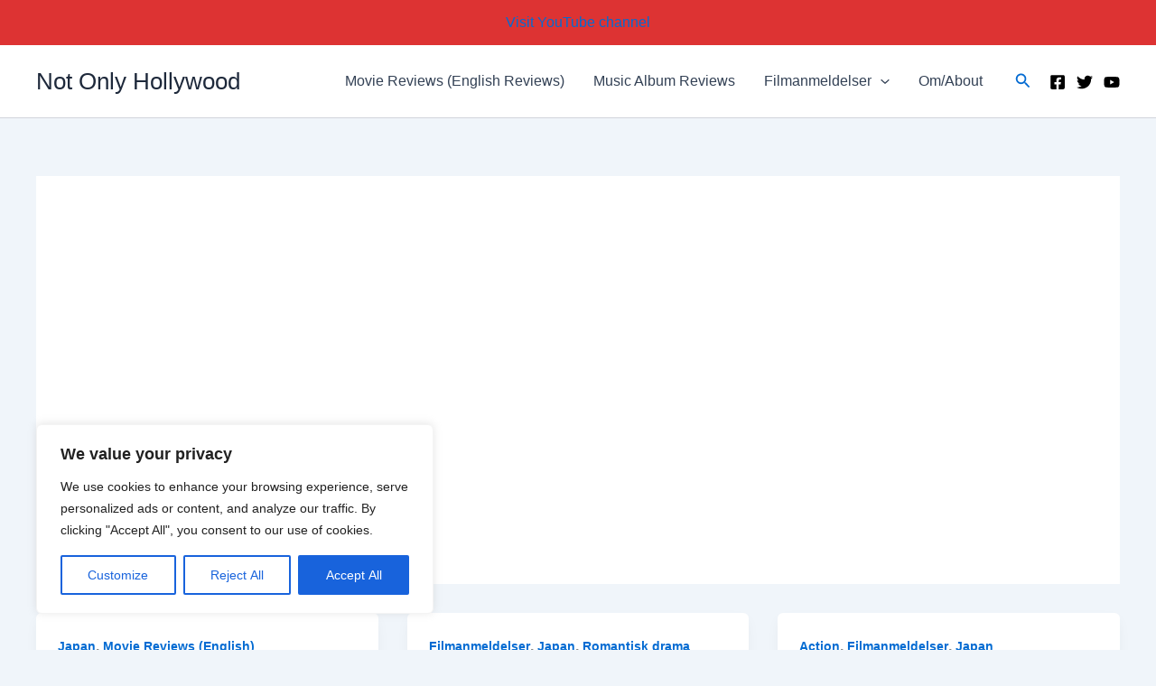

--- FILE ---
content_type: text/html; charset=utf-8
request_url: https://www.google.com/recaptcha/api2/aframe
body_size: 269
content:
<!DOCTYPE HTML><html><head><meta http-equiv="content-type" content="text/html; charset=UTF-8"></head><body><script nonce="BUHI8qUf4ms2HD2nD6KVLA">/** Anti-fraud and anti-abuse applications only. See google.com/recaptcha */ try{var clients={'sodar':'https://pagead2.googlesyndication.com/pagead/sodar?'};window.addEventListener("message",function(a){try{if(a.source===window.parent){var b=JSON.parse(a.data);var c=clients[b['id']];if(c){var d=document.createElement('img');d.src=c+b['params']+'&rc='+(localStorage.getItem("rc::a")?sessionStorage.getItem("rc::b"):"");window.document.body.appendChild(d);sessionStorage.setItem("rc::e",parseInt(sessionStorage.getItem("rc::e")||0)+1);localStorage.setItem("rc::h",'1769010385961');}}}catch(b){}});window.parent.postMessage("_grecaptcha_ready", "*");}catch(b){}</script></body></html>